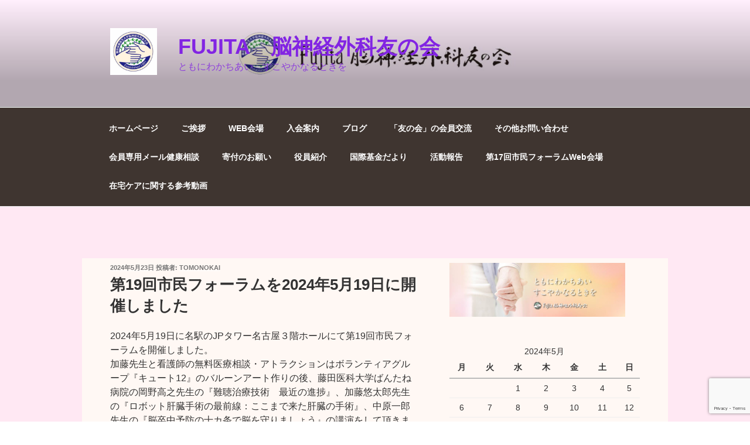

--- FILE ---
content_type: text/html; charset=utf-8
request_url: https://www.google.com/recaptcha/api2/anchor?ar=1&k=6LfoSE4rAAAAAA09OhAHEwXtr3d4uPNhlvmk1Sqh&co=aHR0cHM6Ly9mdWppdGEtdG9tb25va2FpLmNvbTo0NDM.&hl=en&v=PoyoqOPhxBO7pBk68S4YbpHZ&size=invisible&anchor-ms=20000&execute-ms=30000&cb=re7cev2pdn0v
body_size: 48665
content:
<!DOCTYPE HTML><html dir="ltr" lang="en"><head><meta http-equiv="Content-Type" content="text/html; charset=UTF-8">
<meta http-equiv="X-UA-Compatible" content="IE=edge">
<title>reCAPTCHA</title>
<style type="text/css">
/* cyrillic-ext */
@font-face {
  font-family: 'Roboto';
  font-style: normal;
  font-weight: 400;
  font-stretch: 100%;
  src: url(//fonts.gstatic.com/s/roboto/v48/KFO7CnqEu92Fr1ME7kSn66aGLdTylUAMa3GUBHMdazTgWw.woff2) format('woff2');
  unicode-range: U+0460-052F, U+1C80-1C8A, U+20B4, U+2DE0-2DFF, U+A640-A69F, U+FE2E-FE2F;
}
/* cyrillic */
@font-face {
  font-family: 'Roboto';
  font-style: normal;
  font-weight: 400;
  font-stretch: 100%;
  src: url(//fonts.gstatic.com/s/roboto/v48/KFO7CnqEu92Fr1ME7kSn66aGLdTylUAMa3iUBHMdazTgWw.woff2) format('woff2');
  unicode-range: U+0301, U+0400-045F, U+0490-0491, U+04B0-04B1, U+2116;
}
/* greek-ext */
@font-face {
  font-family: 'Roboto';
  font-style: normal;
  font-weight: 400;
  font-stretch: 100%;
  src: url(//fonts.gstatic.com/s/roboto/v48/KFO7CnqEu92Fr1ME7kSn66aGLdTylUAMa3CUBHMdazTgWw.woff2) format('woff2');
  unicode-range: U+1F00-1FFF;
}
/* greek */
@font-face {
  font-family: 'Roboto';
  font-style: normal;
  font-weight: 400;
  font-stretch: 100%;
  src: url(//fonts.gstatic.com/s/roboto/v48/KFO7CnqEu92Fr1ME7kSn66aGLdTylUAMa3-UBHMdazTgWw.woff2) format('woff2');
  unicode-range: U+0370-0377, U+037A-037F, U+0384-038A, U+038C, U+038E-03A1, U+03A3-03FF;
}
/* math */
@font-face {
  font-family: 'Roboto';
  font-style: normal;
  font-weight: 400;
  font-stretch: 100%;
  src: url(//fonts.gstatic.com/s/roboto/v48/KFO7CnqEu92Fr1ME7kSn66aGLdTylUAMawCUBHMdazTgWw.woff2) format('woff2');
  unicode-range: U+0302-0303, U+0305, U+0307-0308, U+0310, U+0312, U+0315, U+031A, U+0326-0327, U+032C, U+032F-0330, U+0332-0333, U+0338, U+033A, U+0346, U+034D, U+0391-03A1, U+03A3-03A9, U+03B1-03C9, U+03D1, U+03D5-03D6, U+03F0-03F1, U+03F4-03F5, U+2016-2017, U+2034-2038, U+203C, U+2040, U+2043, U+2047, U+2050, U+2057, U+205F, U+2070-2071, U+2074-208E, U+2090-209C, U+20D0-20DC, U+20E1, U+20E5-20EF, U+2100-2112, U+2114-2115, U+2117-2121, U+2123-214F, U+2190, U+2192, U+2194-21AE, U+21B0-21E5, U+21F1-21F2, U+21F4-2211, U+2213-2214, U+2216-22FF, U+2308-230B, U+2310, U+2319, U+231C-2321, U+2336-237A, U+237C, U+2395, U+239B-23B7, U+23D0, U+23DC-23E1, U+2474-2475, U+25AF, U+25B3, U+25B7, U+25BD, U+25C1, U+25CA, U+25CC, U+25FB, U+266D-266F, U+27C0-27FF, U+2900-2AFF, U+2B0E-2B11, U+2B30-2B4C, U+2BFE, U+3030, U+FF5B, U+FF5D, U+1D400-1D7FF, U+1EE00-1EEFF;
}
/* symbols */
@font-face {
  font-family: 'Roboto';
  font-style: normal;
  font-weight: 400;
  font-stretch: 100%;
  src: url(//fonts.gstatic.com/s/roboto/v48/KFO7CnqEu92Fr1ME7kSn66aGLdTylUAMaxKUBHMdazTgWw.woff2) format('woff2');
  unicode-range: U+0001-000C, U+000E-001F, U+007F-009F, U+20DD-20E0, U+20E2-20E4, U+2150-218F, U+2190, U+2192, U+2194-2199, U+21AF, U+21E6-21F0, U+21F3, U+2218-2219, U+2299, U+22C4-22C6, U+2300-243F, U+2440-244A, U+2460-24FF, U+25A0-27BF, U+2800-28FF, U+2921-2922, U+2981, U+29BF, U+29EB, U+2B00-2BFF, U+4DC0-4DFF, U+FFF9-FFFB, U+10140-1018E, U+10190-1019C, U+101A0, U+101D0-101FD, U+102E0-102FB, U+10E60-10E7E, U+1D2C0-1D2D3, U+1D2E0-1D37F, U+1F000-1F0FF, U+1F100-1F1AD, U+1F1E6-1F1FF, U+1F30D-1F30F, U+1F315, U+1F31C, U+1F31E, U+1F320-1F32C, U+1F336, U+1F378, U+1F37D, U+1F382, U+1F393-1F39F, U+1F3A7-1F3A8, U+1F3AC-1F3AF, U+1F3C2, U+1F3C4-1F3C6, U+1F3CA-1F3CE, U+1F3D4-1F3E0, U+1F3ED, U+1F3F1-1F3F3, U+1F3F5-1F3F7, U+1F408, U+1F415, U+1F41F, U+1F426, U+1F43F, U+1F441-1F442, U+1F444, U+1F446-1F449, U+1F44C-1F44E, U+1F453, U+1F46A, U+1F47D, U+1F4A3, U+1F4B0, U+1F4B3, U+1F4B9, U+1F4BB, U+1F4BF, U+1F4C8-1F4CB, U+1F4D6, U+1F4DA, U+1F4DF, U+1F4E3-1F4E6, U+1F4EA-1F4ED, U+1F4F7, U+1F4F9-1F4FB, U+1F4FD-1F4FE, U+1F503, U+1F507-1F50B, U+1F50D, U+1F512-1F513, U+1F53E-1F54A, U+1F54F-1F5FA, U+1F610, U+1F650-1F67F, U+1F687, U+1F68D, U+1F691, U+1F694, U+1F698, U+1F6AD, U+1F6B2, U+1F6B9-1F6BA, U+1F6BC, U+1F6C6-1F6CF, U+1F6D3-1F6D7, U+1F6E0-1F6EA, U+1F6F0-1F6F3, U+1F6F7-1F6FC, U+1F700-1F7FF, U+1F800-1F80B, U+1F810-1F847, U+1F850-1F859, U+1F860-1F887, U+1F890-1F8AD, U+1F8B0-1F8BB, U+1F8C0-1F8C1, U+1F900-1F90B, U+1F93B, U+1F946, U+1F984, U+1F996, U+1F9E9, U+1FA00-1FA6F, U+1FA70-1FA7C, U+1FA80-1FA89, U+1FA8F-1FAC6, U+1FACE-1FADC, U+1FADF-1FAE9, U+1FAF0-1FAF8, U+1FB00-1FBFF;
}
/* vietnamese */
@font-face {
  font-family: 'Roboto';
  font-style: normal;
  font-weight: 400;
  font-stretch: 100%;
  src: url(//fonts.gstatic.com/s/roboto/v48/KFO7CnqEu92Fr1ME7kSn66aGLdTylUAMa3OUBHMdazTgWw.woff2) format('woff2');
  unicode-range: U+0102-0103, U+0110-0111, U+0128-0129, U+0168-0169, U+01A0-01A1, U+01AF-01B0, U+0300-0301, U+0303-0304, U+0308-0309, U+0323, U+0329, U+1EA0-1EF9, U+20AB;
}
/* latin-ext */
@font-face {
  font-family: 'Roboto';
  font-style: normal;
  font-weight: 400;
  font-stretch: 100%;
  src: url(//fonts.gstatic.com/s/roboto/v48/KFO7CnqEu92Fr1ME7kSn66aGLdTylUAMa3KUBHMdazTgWw.woff2) format('woff2');
  unicode-range: U+0100-02BA, U+02BD-02C5, U+02C7-02CC, U+02CE-02D7, U+02DD-02FF, U+0304, U+0308, U+0329, U+1D00-1DBF, U+1E00-1E9F, U+1EF2-1EFF, U+2020, U+20A0-20AB, U+20AD-20C0, U+2113, U+2C60-2C7F, U+A720-A7FF;
}
/* latin */
@font-face {
  font-family: 'Roboto';
  font-style: normal;
  font-weight: 400;
  font-stretch: 100%;
  src: url(//fonts.gstatic.com/s/roboto/v48/KFO7CnqEu92Fr1ME7kSn66aGLdTylUAMa3yUBHMdazQ.woff2) format('woff2');
  unicode-range: U+0000-00FF, U+0131, U+0152-0153, U+02BB-02BC, U+02C6, U+02DA, U+02DC, U+0304, U+0308, U+0329, U+2000-206F, U+20AC, U+2122, U+2191, U+2193, U+2212, U+2215, U+FEFF, U+FFFD;
}
/* cyrillic-ext */
@font-face {
  font-family: 'Roboto';
  font-style: normal;
  font-weight: 500;
  font-stretch: 100%;
  src: url(//fonts.gstatic.com/s/roboto/v48/KFO7CnqEu92Fr1ME7kSn66aGLdTylUAMa3GUBHMdazTgWw.woff2) format('woff2');
  unicode-range: U+0460-052F, U+1C80-1C8A, U+20B4, U+2DE0-2DFF, U+A640-A69F, U+FE2E-FE2F;
}
/* cyrillic */
@font-face {
  font-family: 'Roboto';
  font-style: normal;
  font-weight: 500;
  font-stretch: 100%;
  src: url(//fonts.gstatic.com/s/roboto/v48/KFO7CnqEu92Fr1ME7kSn66aGLdTylUAMa3iUBHMdazTgWw.woff2) format('woff2');
  unicode-range: U+0301, U+0400-045F, U+0490-0491, U+04B0-04B1, U+2116;
}
/* greek-ext */
@font-face {
  font-family: 'Roboto';
  font-style: normal;
  font-weight: 500;
  font-stretch: 100%;
  src: url(//fonts.gstatic.com/s/roboto/v48/KFO7CnqEu92Fr1ME7kSn66aGLdTylUAMa3CUBHMdazTgWw.woff2) format('woff2');
  unicode-range: U+1F00-1FFF;
}
/* greek */
@font-face {
  font-family: 'Roboto';
  font-style: normal;
  font-weight: 500;
  font-stretch: 100%;
  src: url(//fonts.gstatic.com/s/roboto/v48/KFO7CnqEu92Fr1ME7kSn66aGLdTylUAMa3-UBHMdazTgWw.woff2) format('woff2');
  unicode-range: U+0370-0377, U+037A-037F, U+0384-038A, U+038C, U+038E-03A1, U+03A3-03FF;
}
/* math */
@font-face {
  font-family: 'Roboto';
  font-style: normal;
  font-weight: 500;
  font-stretch: 100%;
  src: url(//fonts.gstatic.com/s/roboto/v48/KFO7CnqEu92Fr1ME7kSn66aGLdTylUAMawCUBHMdazTgWw.woff2) format('woff2');
  unicode-range: U+0302-0303, U+0305, U+0307-0308, U+0310, U+0312, U+0315, U+031A, U+0326-0327, U+032C, U+032F-0330, U+0332-0333, U+0338, U+033A, U+0346, U+034D, U+0391-03A1, U+03A3-03A9, U+03B1-03C9, U+03D1, U+03D5-03D6, U+03F0-03F1, U+03F4-03F5, U+2016-2017, U+2034-2038, U+203C, U+2040, U+2043, U+2047, U+2050, U+2057, U+205F, U+2070-2071, U+2074-208E, U+2090-209C, U+20D0-20DC, U+20E1, U+20E5-20EF, U+2100-2112, U+2114-2115, U+2117-2121, U+2123-214F, U+2190, U+2192, U+2194-21AE, U+21B0-21E5, U+21F1-21F2, U+21F4-2211, U+2213-2214, U+2216-22FF, U+2308-230B, U+2310, U+2319, U+231C-2321, U+2336-237A, U+237C, U+2395, U+239B-23B7, U+23D0, U+23DC-23E1, U+2474-2475, U+25AF, U+25B3, U+25B7, U+25BD, U+25C1, U+25CA, U+25CC, U+25FB, U+266D-266F, U+27C0-27FF, U+2900-2AFF, U+2B0E-2B11, U+2B30-2B4C, U+2BFE, U+3030, U+FF5B, U+FF5D, U+1D400-1D7FF, U+1EE00-1EEFF;
}
/* symbols */
@font-face {
  font-family: 'Roboto';
  font-style: normal;
  font-weight: 500;
  font-stretch: 100%;
  src: url(//fonts.gstatic.com/s/roboto/v48/KFO7CnqEu92Fr1ME7kSn66aGLdTylUAMaxKUBHMdazTgWw.woff2) format('woff2');
  unicode-range: U+0001-000C, U+000E-001F, U+007F-009F, U+20DD-20E0, U+20E2-20E4, U+2150-218F, U+2190, U+2192, U+2194-2199, U+21AF, U+21E6-21F0, U+21F3, U+2218-2219, U+2299, U+22C4-22C6, U+2300-243F, U+2440-244A, U+2460-24FF, U+25A0-27BF, U+2800-28FF, U+2921-2922, U+2981, U+29BF, U+29EB, U+2B00-2BFF, U+4DC0-4DFF, U+FFF9-FFFB, U+10140-1018E, U+10190-1019C, U+101A0, U+101D0-101FD, U+102E0-102FB, U+10E60-10E7E, U+1D2C0-1D2D3, U+1D2E0-1D37F, U+1F000-1F0FF, U+1F100-1F1AD, U+1F1E6-1F1FF, U+1F30D-1F30F, U+1F315, U+1F31C, U+1F31E, U+1F320-1F32C, U+1F336, U+1F378, U+1F37D, U+1F382, U+1F393-1F39F, U+1F3A7-1F3A8, U+1F3AC-1F3AF, U+1F3C2, U+1F3C4-1F3C6, U+1F3CA-1F3CE, U+1F3D4-1F3E0, U+1F3ED, U+1F3F1-1F3F3, U+1F3F5-1F3F7, U+1F408, U+1F415, U+1F41F, U+1F426, U+1F43F, U+1F441-1F442, U+1F444, U+1F446-1F449, U+1F44C-1F44E, U+1F453, U+1F46A, U+1F47D, U+1F4A3, U+1F4B0, U+1F4B3, U+1F4B9, U+1F4BB, U+1F4BF, U+1F4C8-1F4CB, U+1F4D6, U+1F4DA, U+1F4DF, U+1F4E3-1F4E6, U+1F4EA-1F4ED, U+1F4F7, U+1F4F9-1F4FB, U+1F4FD-1F4FE, U+1F503, U+1F507-1F50B, U+1F50D, U+1F512-1F513, U+1F53E-1F54A, U+1F54F-1F5FA, U+1F610, U+1F650-1F67F, U+1F687, U+1F68D, U+1F691, U+1F694, U+1F698, U+1F6AD, U+1F6B2, U+1F6B9-1F6BA, U+1F6BC, U+1F6C6-1F6CF, U+1F6D3-1F6D7, U+1F6E0-1F6EA, U+1F6F0-1F6F3, U+1F6F7-1F6FC, U+1F700-1F7FF, U+1F800-1F80B, U+1F810-1F847, U+1F850-1F859, U+1F860-1F887, U+1F890-1F8AD, U+1F8B0-1F8BB, U+1F8C0-1F8C1, U+1F900-1F90B, U+1F93B, U+1F946, U+1F984, U+1F996, U+1F9E9, U+1FA00-1FA6F, U+1FA70-1FA7C, U+1FA80-1FA89, U+1FA8F-1FAC6, U+1FACE-1FADC, U+1FADF-1FAE9, U+1FAF0-1FAF8, U+1FB00-1FBFF;
}
/* vietnamese */
@font-face {
  font-family: 'Roboto';
  font-style: normal;
  font-weight: 500;
  font-stretch: 100%;
  src: url(//fonts.gstatic.com/s/roboto/v48/KFO7CnqEu92Fr1ME7kSn66aGLdTylUAMa3OUBHMdazTgWw.woff2) format('woff2');
  unicode-range: U+0102-0103, U+0110-0111, U+0128-0129, U+0168-0169, U+01A0-01A1, U+01AF-01B0, U+0300-0301, U+0303-0304, U+0308-0309, U+0323, U+0329, U+1EA0-1EF9, U+20AB;
}
/* latin-ext */
@font-face {
  font-family: 'Roboto';
  font-style: normal;
  font-weight: 500;
  font-stretch: 100%;
  src: url(//fonts.gstatic.com/s/roboto/v48/KFO7CnqEu92Fr1ME7kSn66aGLdTylUAMa3KUBHMdazTgWw.woff2) format('woff2');
  unicode-range: U+0100-02BA, U+02BD-02C5, U+02C7-02CC, U+02CE-02D7, U+02DD-02FF, U+0304, U+0308, U+0329, U+1D00-1DBF, U+1E00-1E9F, U+1EF2-1EFF, U+2020, U+20A0-20AB, U+20AD-20C0, U+2113, U+2C60-2C7F, U+A720-A7FF;
}
/* latin */
@font-face {
  font-family: 'Roboto';
  font-style: normal;
  font-weight: 500;
  font-stretch: 100%;
  src: url(//fonts.gstatic.com/s/roboto/v48/KFO7CnqEu92Fr1ME7kSn66aGLdTylUAMa3yUBHMdazQ.woff2) format('woff2');
  unicode-range: U+0000-00FF, U+0131, U+0152-0153, U+02BB-02BC, U+02C6, U+02DA, U+02DC, U+0304, U+0308, U+0329, U+2000-206F, U+20AC, U+2122, U+2191, U+2193, U+2212, U+2215, U+FEFF, U+FFFD;
}
/* cyrillic-ext */
@font-face {
  font-family: 'Roboto';
  font-style: normal;
  font-weight: 900;
  font-stretch: 100%;
  src: url(//fonts.gstatic.com/s/roboto/v48/KFO7CnqEu92Fr1ME7kSn66aGLdTylUAMa3GUBHMdazTgWw.woff2) format('woff2');
  unicode-range: U+0460-052F, U+1C80-1C8A, U+20B4, U+2DE0-2DFF, U+A640-A69F, U+FE2E-FE2F;
}
/* cyrillic */
@font-face {
  font-family: 'Roboto';
  font-style: normal;
  font-weight: 900;
  font-stretch: 100%;
  src: url(//fonts.gstatic.com/s/roboto/v48/KFO7CnqEu92Fr1ME7kSn66aGLdTylUAMa3iUBHMdazTgWw.woff2) format('woff2');
  unicode-range: U+0301, U+0400-045F, U+0490-0491, U+04B0-04B1, U+2116;
}
/* greek-ext */
@font-face {
  font-family: 'Roboto';
  font-style: normal;
  font-weight: 900;
  font-stretch: 100%;
  src: url(//fonts.gstatic.com/s/roboto/v48/KFO7CnqEu92Fr1ME7kSn66aGLdTylUAMa3CUBHMdazTgWw.woff2) format('woff2');
  unicode-range: U+1F00-1FFF;
}
/* greek */
@font-face {
  font-family: 'Roboto';
  font-style: normal;
  font-weight: 900;
  font-stretch: 100%;
  src: url(//fonts.gstatic.com/s/roboto/v48/KFO7CnqEu92Fr1ME7kSn66aGLdTylUAMa3-UBHMdazTgWw.woff2) format('woff2');
  unicode-range: U+0370-0377, U+037A-037F, U+0384-038A, U+038C, U+038E-03A1, U+03A3-03FF;
}
/* math */
@font-face {
  font-family: 'Roboto';
  font-style: normal;
  font-weight: 900;
  font-stretch: 100%;
  src: url(//fonts.gstatic.com/s/roboto/v48/KFO7CnqEu92Fr1ME7kSn66aGLdTylUAMawCUBHMdazTgWw.woff2) format('woff2');
  unicode-range: U+0302-0303, U+0305, U+0307-0308, U+0310, U+0312, U+0315, U+031A, U+0326-0327, U+032C, U+032F-0330, U+0332-0333, U+0338, U+033A, U+0346, U+034D, U+0391-03A1, U+03A3-03A9, U+03B1-03C9, U+03D1, U+03D5-03D6, U+03F0-03F1, U+03F4-03F5, U+2016-2017, U+2034-2038, U+203C, U+2040, U+2043, U+2047, U+2050, U+2057, U+205F, U+2070-2071, U+2074-208E, U+2090-209C, U+20D0-20DC, U+20E1, U+20E5-20EF, U+2100-2112, U+2114-2115, U+2117-2121, U+2123-214F, U+2190, U+2192, U+2194-21AE, U+21B0-21E5, U+21F1-21F2, U+21F4-2211, U+2213-2214, U+2216-22FF, U+2308-230B, U+2310, U+2319, U+231C-2321, U+2336-237A, U+237C, U+2395, U+239B-23B7, U+23D0, U+23DC-23E1, U+2474-2475, U+25AF, U+25B3, U+25B7, U+25BD, U+25C1, U+25CA, U+25CC, U+25FB, U+266D-266F, U+27C0-27FF, U+2900-2AFF, U+2B0E-2B11, U+2B30-2B4C, U+2BFE, U+3030, U+FF5B, U+FF5D, U+1D400-1D7FF, U+1EE00-1EEFF;
}
/* symbols */
@font-face {
  font-family: 'Roboto';
  font-style: normal;
  font-weight: 900;
  font-stretch: 100%;
  src: url(//fonts.gstatic.com/s/roboto/v48/KFO7CnqEu92Fr1ME7kSn66aGLdTylUAMaxKUBHMdazTgWw.woff2) format('woff2');
  unicode-range: U+0001-000C, U+000E-001F, U+007F-009F, U+20DD-20E0, U+20E2-20E4, U+2150-218F, U+2190, U+2192, U+2194-2199, U+21AF, U+21E6-21F0, U+21F3, U+2218-2219, U+2299, U+22C4-22C6, U+2300-243F, U+2440-244A, U+2460-24FF, U+25A0-27BF, U+2800-28FF, U+2921-2922, U+2981, U+29BF, U+29EB, U+2B00-2BFF, U+4DC0-4DFF, U+FFF9-FFFB, U+10140-1018E, U+10190-1019C, U+101A0, U+101D0-101FD, U+102E0-102FB, U+10E60-10E7E, U+1D2C0-1D2D3, U+1D2E0-1D37F, U+1F000-1F0FF, U+1F100-1F1AD, U+1F1E6-1F1FF, U+1F30D-1F30F, U+1F315, U+1F31C, U+1F31E, U+1F320-1F32C, U+1F336, U+1F378, U+1F37D, U+1F382, U+1F393-1F39F, U+1F3A7-1F3A8, U+1F3AC-1F3AF, U+1F3C2, U+1F3C4-1F3C6, U+1F3CA-1F3CE, U+1F3D4-1F3E0, U+1F3ED, U+1F3F1-1F3F3, U+1F3F5-1F3F7, U+1F408, U+1F415, U+1F41F, U+1F426, U+1F43F, U+1F441-1F442, U+1F444, U+1F446-1F449, U+1F44C-1F44E, U+1F453, U+1F46A, U+1F47D, U+1F4A3, U+1F4B0, U+1F4B3, U+1F4B9, U+1F4BB, U+1F4BF, U+1F4C8-1F4CB, U+1F4D6, U+1F4DA, U+1F4DF, U+1F4E3-1F4E6, U+1F4EA-1F4ED, U+1F4F7, U+1F4F9-1F4FB, U+1F4FD-1F4FE, U+1F503, U+1F507-1F50B, U+1F50D, U+1F512-1F513, U+1F53E-1F54A, U+1F54F-1F5FA, U+1F610, U+1F650-1F67F, U+1F687, U+1F68D, U+1F691, U+1F694, U+1F698, U+1F6AD, U+1F6B2, U+1F6B9-1F6BA, U+1F6BC, U+1F6C6-1F6CF, U+1F6D3-1F6D7, U+1F6E0-1F6EA, U+1F6F0-1F6F3, U+1F6F7-1F6FC, U+1F700-1F7FF, U+1F800-1F80B, U+1F810-1F847, U+1F850-1F859, U+1F860-1F887, U+1F890-1F8AD, U+1F8B0-1F8BB, U+1F8C0-1F8C1, U+1F900-1F90B, U+1F93B, U+1F946, U+1F984, U+1F996, U+1F9E9, U+1FA00-1FA6F, U+1FA70-1FA7C, U+1FA80-1FA89, U+1FA8F-1FAC6, U+1FACE-1FADC, U+1FADF-1FAE9, U+1FAF0-1FAF8, U+1FB00-1FBFF;
}
/* vietnamese */
@font-face {
  font-family: 'Roboto';
  font-style: normal;
  font-weight: 900;
  font-stretch: 100%;
  src: url(//fonts.gstatic.com/s/roboto/v48/KFO7CnqEu92Fr1ME7kSn66aGLdTylUAMa3OUBHMdazTgWw.woff2) format('woff2');
  unicode-range: U+0102-0103, U+0110-0111, U+0128-0129, U+0168-0169, U+01A0-01A1, U+01AF-01B0, U+0300-0301, U+0303-0304, U+0308-0309, U+0323, U+0329, U+1EA0-1EF9, U+20AB;
}
/* latin-ext */
@font-face {
  font-family: 'Roboto';
  font-style: normal;
  font-weight: 900;
  font-stretch: 100%;
  src: url(//fonts.gstatic.com/s/roboto/v48/KFO7CnqEu92Fr1ME7kSn66aGLdTylUAMa3KUBHMdazTgWw.woff2) format('woff2');
  unicode-range: U+0100-02BA, U+02BD-02C5, U+02C7-02CC, U+02CE-02D7, U+02DD-02FF, U+0304, U+0308, U+0329, U+1D00-1DBF, U+1E00-1E9F, U+1EF2-1EFF, U+2020, U+20A0-20AB, U+20AD-20C0, U+2113, U+2C60-2C7F, U+A720-A7FF;
}
/* latin */
@font-face {
  font-family: 'Roboto';
  font-style: normal;
  font-weight: 900;
  font-stretch: 100%;
  src: url(//fonts.gstatic.com/s/roboto/v48/KFO7CnqEu92Fr1ME7kSn66aGLdTylUAMa3yUBHMdazQ.woff2) format('woff2');
  unicode-range: U+0000-00FF, U+0131, U+0152-0153, U+02BB-02BC, U+02C6, U+02DA, U+02DC, U+0304, U+0308, U+0329, U+2000-206F, U+20AC, U+2122, U+2191, U+2193, U+2212, U+2215, U+FEFF, U+FFFD;
}

</style>
<link rel="stylesheet" type="text/css" href="https://www.gstatic.com/recaptcha/releases/PoyoqOPhxBO7pBk68S4YbpHZ/styles__ltr.css">
<script nonce="04gXxSdSv3dZdMVRt1aKwg" type="text/javascript">window['__recaptcha_api'] = 'https://www.google.com/recaptcha/api2/';</script>
<script type="text/javascript" src="https://www.gstatic.com/recaptcha/releases/PoyoqOPhxBO7pBk68S4YbpHZ/recaptcha__en.js" nonce="04gXxSdSv3dZdMVRt1aKwg">
      
    </script></head>
<body><div id="rc-anchor-alert" class="rc-anchor-alert"></div>
<input type="hidden" id="recaptcha-token" value="[base64]">
<script type="text/javascript" nonce="04gXxSdSv3dZdMVRt1aKwg">
      recaptcha.anchor.Main.init("[\x22ainput\x22,[\x22bgdata\x22,\x22\x22,\[base64]/[base64]/[base64]/ZyhXLGgpOnEoW04sMjEsbF0sVywwKSxoKSxmYWxzZSxmYWxzZSl9Y2F0Y2goayl7RygzNTgsVyk/[base64]/[base64]/[base64]/[base64]/[base64]/[base64]/[base64]/bmV3IEJbT10oRFswXSk6dz09Mj9uZXcgQltPXShEWzBdLERbMV0pOnc9PTM/bmV3IEJbT10oRFswXSxEWzFdLERbMl0pOnc9PTQ/[base64]/[base64]/[base64]/[base64]/[base64]\\u003d\x22,\[base64]\\u003d\\u003d\x22,\[base64]/Dh2bDkGzDhBrCl3cOGWF/[base64]/KcKLBsKtwoE9wpYBUcKlw5kAwqfCokQibH0EwrHCkWLDp8KkBnbCusKgwoY3wonCpwrDuQAxw7cjGsKbwrIhwo02FVXCjsKhw5UpwqbDvAfCrmp8I0/DtsOoJC4ywokZwr9qYTDDgA3DqsKzw4o8w7nDi0Ijw6UMwqhdNkTCq8KawpA8wocIwoRcw6tRw5xawrUEYiQBwp/CqQ/DncKdwpbDrHM+E8KQw67Dm8KkAkQIHQPCosKDag/DlcOrYsO/wqzCuRFeL8KlwrYUOsO4w5d4ZcKTB8KlXXN9wpLDpcOmwqXCtGkxwqpkwoXCjTXDjMKAe1VMw6VPw611AS/[base64]/w7PDklvCjcKMw6sUecKlB2nCoDQjwr3DpMOLWEp7VsKiP8OAaDfDn8KjLQY0w7o7PsKtQcKJA359KcOXw6DDpGJbw6UNwp/CilTCkTPDkzsgXVzCncOJwpfDsMKdQ37CnsOSTxALBlQdw7nCs8KyTcKlPRnCscOpOBl0Yxssw7k7WsKiwrjCu8O5wqtpb8OOJmUvwrXCnR1hX8KdwpfCrUQNXjZHw5vDv8O8csOxwrDCtldNLcKucmTDs3rCkWg/w4N1PMO3WsOTw4nCmRvDjkwTK8KrwphRWMOJw5DDpMK+wotPEEgQwqDCoMOSUB4mSwnCjiIaW8OwR8K0EXVrw4jDli/[base64]/[base64]/[base64]/CskNjacOGF8O8f1TDj8KTDnvCtMOnejfChMKPGTrDjsKsKljCiU3CgVnCvivDsCrDtRF0w6fCkMOLV8KXw4IRwrJiwqDCmsKHNHt3LXB7woXClsOdw6UewoLDpGrCpBx2MkzCqcOARSTDpMOODUrDqMOGWXfDhGnDhMOqF37CkQ/DgMOgwoEvc8KLH0lWwqRvwrvCo8KZw7REPQEOw4fDqMKrGcOrwrnCisO+wrpfwpotHyJELB/DiMKET0bDjsKAwrjCgjjDvDbCtsK0fsOcw7FIw7bCr3Z2YiQiw67DsA/DuMKhwqDCijU1w60Qw45EbMKzwo/[base64]/b8K7w7lNbcK0ZmbDg2zCiMKjwoPCucKdwrppAMKhS8KDwqDDksKFw79Ow6DDojDChcO/wrwgYi5KGjpVwojCp8KteMOAVsKBOzDDhwzCrMKXwqIpwq0eEsOiVkh5w5nCoMKDelp8WCLCjcKeNnjDnmlWbsOyQMKTWgItwp3DicOkwovDpXMgesO4wovCosK0w6EAw7RGw6MgwrfDocKTUcK9McOHw4c6wrgTKMK3EUggwojCtCY7w5vCqio/w6/[base64]/DgMOjwpRjdUvCu8KybFs9C8O9w4YTw6PDgMKLw7/Dq1PClsKewpnClcK6wrkMTsKoMFHDscKrc8KKRMO+w5jCrgxRwo94w4APCcOAVAnDl8K6wr/[base64]/[base64]/w6HCg2hcwq7DgsOOYcKgwpnCgCbDgVcnwprDrDFybxoBH1PDpDh9FcOwWR3DmsOcwq9Nbg1Hwqghwo4qEm3ChsKMflFEH0IfwqvCk8KpGCnClnjDnEsDTMOueMKNwoM9wo7Cm8O1w6HCtcOjw504AcK8wppdFMKkw5TDrWDCl8OPwqHCsjpTwqnCrU/CrwzCqcOCZinDgENsw43CnCcSw4XDjsKvw6vDvhXCgMOWw4V8wp7DnUzDp8K2cAgzwofClTDDvMKof8OTdMOqNSHCpl92VsK5esOxDRvCssOfw6pNBX3Cr2EpR8KRw7DDhMKFBMOLOMOmb8KGw6vCoknDiBPDosKoV8KmwpVjwqvDnhFELU/[base64]/CklfDssOPw4bCqMKAw4dLODnDvsKOw5/Dl8OtfQh+IU/DlsOlw7Y8ccOmUcODw7JtU8Kww59owqLClsKkw6LDjcKxw4rCoV/CkHjCoV3Dg8O9SMK2bsOpb8OewpbDnsOPKFDCgHhBw6cKwpMVw7TCssKFwokuwqLConUyYGN9wpEow5bDslnDpVpHwp/[base64]/CjhoSw5Z0E8KxbMK/EsKwQ8OPAm/CnMOfwpQKcQvCqSA/[base64]/CvWjCjAYgQsK0wqXDvQlxw43CmBtkw4txw44zw4UtN3/DihvCg1/DnMOJeMOETMKSwpzCncKBwqxpwpDDv8KJP8Ovw6pnw4pqUT0/Ijoaw4LCocKgElzDpMKdV8KoVcKcLlnCgsOEwrrDh2BjdQ7DgsK+TsOUwpBif2vDiR5gwpvDiQ/CrX7Ch8KJZMOmd3HDvRbCkgjDi8Opw7LCisOGwqjDpwEJw5HDjMKXG8KZw4RbXcOmQcKfw6VCXcK1wrQ5ScKgw5HDjhUaBkXCp8OsVmhbw6VMwoHCnsKFBcOKwp1/w6zDjMOuN19aEsKJDsK7wo7DrALDvMKMw6XCssOoZsO5woPDnMOrKSnCocOkDMOywpEOMzRaRcOvw7YlBcOwwpTCqSjDgsK+RhbDtkLDp8K0LcKTw77Dv8KGwpJDw4Arw7V3w5dUw4XCmEwMw4vCmcO+SUgMw545wpM/w5YBw40cHMKnwrnCogd7IMKJZMO3w6fDl8ORGzDCp03CqcOAAcKdUkfCpcOHwrrDtcOGX1rDkkMywpgHw4zCvnUMwpQ+ZzfDl8KdIMO/[base64]/DlsKuw5HDlcOKbCpbP8KOeXvClAEbw4PCmMKRCcONw43DsyvCmxLDvU/DsxzCqcOSw4PDucKHwpl1w73DuhDClMKrAC1fw78dwpPDgMK3wrvCh8O/w5Y7woHDgcO8LwjCsTvCpU1TOcOIccOkMUl+ESjDm1w3w6ERwoHDtlRRwoQbw45MKDjDnMKIwo/DucOgTMOSEcO7VnHCv1bCv3PDscOSLCXDhcOFNAsEw4bCjWrChcO2wpvDuB/DkTp8wpN2csOoVmk+wp8wFR7Cp8K6w4lvw7w7fDPDmVl6wp4AwofDpGfDkMOzw4NZKzLCtD7CgcKiU8Kqw5R1wroDYsKpwqbCjA/CukHDisO0e8KdF1bDskQYGsOuJwgvw6fCtMK7eEfDrsOUw7NTRWjDgcOpw7nDo8OUw65TO3TCglHCjsKdPz5GGsOcBcKyw6fCqcKrOmwtwpwlw5fCh8ONUMKRXcKlw7AjWBnDg1MVb8O2w6pVw6TCrsOyTMKnwq7DgSNBb1nDjMKcw53CkhDDmMOZT8OGL8OVaW/DrsOjwqLDr8OSwrrDjMKHM0jDgTV5w5wAesK6JMOOSgPCjAQ1fDhOwpzDjFIbVBt5SMKuAcKnwoM5wppMRcKsJW/Dp0TDscKFfk3DgSBaF8Kew4TCnHfDosKnw79jXEDCrcOswpzDlV0pw6DCqADDo8O6w47ClDjDhRDDusKow4t/K8OTG8K7w4ZOWEzCsVExLsOQwpwowqvDp1/Dk2TDvcOQw4DDjWDCuMO4w6DDi8KhFyR7CMKCwo/CssOkVT3DoXbCosKMQnvCrcK3ecOuwr7CvibDg8Kpw57Ch11tw7QOw7vClcOtwpbCq291ZTTDjEHDmMKNPsOOEDhZIFE4L8KCwol7w6bCvFUTwpFlwoVNNmp9w5EGICjClE/DsBhYwpdbw4jCp8K/SMKAMxsGwpLDr8OXOiBMwrc8w493eSLDu8Oww7MvasO0wqnDjwpeGMOjwpjDpldPwoBkDsOlXkPDkVfClcOzwoVbw4/Cp8O5wq3ClcKULy3DhsKywp4vGsO/w73DmHpxwr0VDBA+wqFVw7bDg8OQeS8/wpZtw7bDnsOFQcKAw4lPwpcsG8KlwpIjwpvDihRdJTpswp0hw7vCosKTwqjCrmFaw7Zuw5jDkBbDuMOhw4VDacKLKmXCrTADL1TCv8OSfcKnw5NRBUrCoys8bcOow7LCiMKuw7PCmcK5wqLCocOZNA/CpMKoLsKPwqTCi0JxHMOnw57CgcKHwq/CoU/DlsK0TyN2P8KbE8KgTQRiUsOJCCfCtcKBIgsHw6UvcWlOw5zCt8OEwpvCscOxTTMcwpkxwrVgw5LDhTdywrwqw6jDucOdYsKHwo/[base64]/[base64]/wrzCg2jCk8Odw5E1ZMO4YxnDncOmSgMUwqBFQU/ClsKUw7bDocOjwqgDKcKfPiszw54ywqh2w7rDqWJBEcKiw4nDtsOPw6TCm8ORwqHCtB01w7nDk8KCwql0GsOmwoNvw6HCsWLCgcOiw5HCsSI7wqxLwpnCoVPCk8K+wpBMQMOQwoXCvMObTQnCrzVhw6/Dp2dBT8Kdwp9DehrDgcKXZD3CvMKnbsOOScKSHMKwBU3CoMO/[base64]/[base64]/w6TDi8KdwoLDqsO+woTDqcKqwpbCkBbDj2bCmMKTwp5bUsObwrAQGlLDuzMFPzPDusOwUsKUTMOGw73DiDV9eMKyNDLDlsKqVMOXwq91wphFwqp7DcKUwodfKcOIdzQZwpkKwqbDpRXDnBw2EXLDjGPDsTAQwrUvwq/CoUA4w4vDhMKowo8rKE7DgGbCsMOME2rDh8Kvwo8SNMKewpvDgSE2w6wTwrrCr8Oyw54cw6oVI1LCjxcgw5d4wqfDlMODJmzCh3RECGzCjcOWwrMLw5HCpwDDnMOJw7PCisKEPX8iwq9Yw7QjH8OnQ8KJw4DCvcO6worCscOUw4Ujfl/DqGpKLncew6d5BsKAw7pKwp1xwqXDv8KMQsObHy7CtkLDhl7CiMOoYno8w7vChsOobWnDkFgmwrTCmsK4w5DDrVJUwpYjGyrCj8K3wp5Bwo9Bwp4nwobChCzCpMO/[base64]/Ck8OzwrrDlcOkTTTDuhjDuRNjKjd/HXbCuMOKdsKRfMKYLsOSGsOHXMOYGMObw6vDmiAPRsKuY2RCw5bCph3CksObwprCkBzDozoJw4IhwozCmFsqwq3CosKlwpXDiHzDuVbDtDvCvm0Hw7bCllI1aMK1fyrDgMKuJMKrw6vClxY4VcK+Gm7CvHjCmzs/w6lEw73CqinDunvDqEjCqhZ4asOIB8KBP8OOcFDDrMOxwpxtw5bCisOdwrvDuMOawpXCn8OnwpjCoMOtwpdIdA1QTCPCiMKoOF1ywp0Sw6gCwp3CvyHDu8O4eWfDsi7DmAzDjV5rSnbDjhRpKzcgwpZ4w6MWV3DDuMK1wqzCrcOuSztaw7ZwAsKpw6I/wpF0ecKAw7bDmQoEw5kQwp3DniVFw6hdwovDqQjDvU3CnsOTw4bCrsOIP8OJworCjmp/[base64]/CqChvITo8Ql3CvTbDuTnDk2N1W8Olw7Fyw7vDtGLCkcKwwpXDjMOpe1bChcOewrU2wqLDksK4wo8OKMKeQsKrw73Ct8OwwpQ+w7cHIMOvwoPDnsOdBcKdw5wzE8KewrBzXiPDmTPDrsKUdcO3asOzwo/DlBpYecO8SMOrwpVMw4ZJw4l3w5l+AMOeZmDCtgdnw444H3xaJGXCicKBwqIxeMOjwrrDpMOXw7lEWCN7EcONw6kCw7UAJA4MUhrDhsKrGnrCtMOSw5ocE2jDjsKqwqbCg2PDjCXDsMKFRTfDkQMPP0fDosO9wo/[base64]/[base64]/w7gRwqLCs8Oow4XCiyJPw4gMKMKHZcO+C8KCWcK/V2/[base64]/[base64]/Cv8Opw5TDsjsIwrNrw4TDl8KXwoLDmVrDjcKAw7VBDykcHGjDkXFUIBDDtxnCqgFLaMKFwpHDl0TCtHJiFsKnw5h8LsKCLQTCsMObw79yK8K/Eg/Cq8OzwobDgsOQwq7CigLCmw8LSQ4Zw7PDtMOlS8OMRmZmAMOdw4BFw5rCtsOxwq7DocKawobDrsK1IlfDhXo+wrdGw7TDqsKIJD3CiiIIwoR1w4DClcOow7fCmxkbwq/CjxkNwp5qBXTDisKvw7/[base64]/DucKCwqcfwoAHw648AsOuw6vCisOaMcKuUlBVwovCicOYw73DmRrDrS7Dm8OdT8OzEFFVw4/Ci8KxwoMoCFlTwq/CtkPCmcKhTsK6wpZKYTzDtCbCq0BVwoJqKBx6w7h5w77DocKXM1rCs3zCjcO9YxXCqHvDpMOGwpFVw5LDqMOiMT/DmBRqGBzDh8Ofw6PDv8O4wpVxbMOEXMOOwopiMGsCIMOrw4ESw5x9TjcEBmkffcOkw7sgUTdRWkrCrsOJMsOCwrTCiVvCpMKaGyHCnSPDk3RRUMKywrwvwqvDvMKBwqxQwr1IwrFhSG47d002Hm/DrMKQRMKZfD0YHsKnwqUBUsKuwpw5c8OTJC5Cw5ZAKcOEw5HChMO+Qg5KwqJkw6/Co0/CqMKsw4RzFSXCk8Kcw63CsXNXJcKOwp3Dk03DjMKlw7Isw44XGAbCpMO/w7TDhX/[base64]/cgjDqQBuwolFwp4dA8K/wqnCiAs4f8KXw5cfwrbDvAfCscOnSsKLI8O5XkrDgRjDucO2w73CkwglQcOrw4LDjcOaLXXDqMOLwrAYwojDtMOPPsO1w7zCt8KDwrrCisONw7PCqcOrd8OIw7zDuUs7JBTCgcOkw4zDksOcVjM7CMKNQG57wokGwr3DnsO7wq3CjXHDuG4Jw6MoJsKcOMK3WMK/wrFnw7HCoDsYw59uw5jCiMKJwr0Qw7ZvwovDmMO8dGkFw6ldOsKbGcO5dsOfHw/[base64]/DqT01TsK6HMKkXUUOwozCicOTBsKQTcKKekY8w6zClS8xFjk+wrDCvzDDgMKuw4LDtVzCtsOADTnCosKEPMKOwq/CunRlQsOnC8O1ZMKjOsOEw6XCgn/Cp8KVcFkhwr4pI8OgDzc/[base64]/[base64]/DpMOzeEIhwrcJwpMtwphUwqvDvXJJw73DmQbCvMOgIhnCjxwSw6fCjgsJAXbCmjsWXsOCS2LCvnx2w7bCq8O3w4UFMBzDjG47PsO9JsOLwpLChVfChEHCiMODBcKYwpPCgMODwqAiHVrDnMO5T8Kzw5wCMcOhw7FhwoTCmcOEKcONwoIiw5kAS8O8XE/Cq8O9wq9Mw43CncKyw7vDt8O5Fk/DrsK5OxnCmXbCqUXCtMKnwqgcYMOxC35JM1RuZnxqw5vCgi8Dw5/DjE/[base64]/AcK1BSJVwqYgw5NXRjbDjMODwodyw5rDhxxWTMOBOk1DWMK7w53DpMO/fsKWD8OBHMKow5U7TkVcwr0WEX/CkETCn8KRw79gwpY4wpp5KXbCgMO+bzYDw4nDnMKcwoR1wo7DkMOiwopfcwd7w4BDw5nDtMKYaMOOw7J3Y8OswrlQDcOYwphvPDnDh3XChzzDhcKiWcOxwqPDiipmw5o3w74wwoxgw7xDw4BDw6EIwqjDtSPCjSTCvy/CjkVBwoZVQMKWwr50Mh5hQTQOw6czwrA4wrPCkxdLSsOjL8Ksf8OCwr/[base64]/Co34Cw7XDih/CqibChMKWHMKTw61OK8O1w79XbMKcw7lJcSMVw5ZTw7DCqsKiw4fDq8OCSxMpcMOCwqPCpnzCnsOYQcOlwrfDisOkw6/CgzXDucO8wrZaIcObJF4Ve8OGIUHDsnEdUsOgH8Ktw61VN8OXw5rCr0YrfWkFw552wo/DucOGw4zCq8OnVl5ATMOVwqMjwqvCpARWbMKvw4fCkMKiFWx/MMOBwpwFwojCkMKLcR7ChVvDhMKUw7B6w77Dr8KkRMOTHT7DsMOKPHHCi8O9wpPCvcKDwqpow7DCsMKnSMKDZMKAU3rDr8KUWsKFwpY6Vllbw7LDtMKCJERgR8KGwr0KwpvCscKHIcO+w7Jpw5QqSnBhw5N9w79kDhJOw40iwozCvcKjwoLCjsO4AWLDqn/[base64]/KsORwqvDicO6eFDDq1HDq8KMD8K5wqESw7DDjcO7w6XCpcK8VkrDjMOdKXPDscKpw5jCr8K6TWvCs8K0esKawrQowr/CvsKwVEfCmlBQX8KzwoLCigPCv2B5a1HDrsOXXnTCsGPDlMOmCyhgJ2LDuUDClMKQeknDllfDrsO7e8Oaw54nwqjDhMOLwqxHw5HDt0ttwq7CpVbChCbDuMOaw60vXgjCi8Kww7XCgUjDrMKELcO/woQWPsOoHXDDuMKowojDq1/DkRg5wpRHAyoeLHB6wrUgw5jDrmtIOsOkw492X8Ohw43CmMKpw6fDuBJuw7saw48SwqxnYBzChDM6H8OxwqLCmS/[base64]/CkhPDpBLCgsK+EmTCmirCj8KPJDkUUToEcMKsw4dTwp5CICPDvHZvw63ClAYWwq/Cnh3CssOSdSxAwp4yUGgjw55AdcKQfMK/w4NwEMOkOyTCrFx8bxfDp8OUUsKqCRBKEw3DsMOLa2fCs3zCr17DuH98wrfDosOpJ8OLw5HDhcONw67DkEw4w7jCuTHDmx/CgAEgw5Utw6rDucO5wpjDncO+SMO6w5DDnMOhwpvDgVJnaAzCrcKwRcOLw4VSfH1rw5kWDHLDjMOtw5rDvcOcFXTCnjrDnE3DnMOIwoYCCgXCmMOMw5R3w7zDjVo6f8O+w7QQB0DDiUZDw6zCmMKBFsORe8KHw71CS8Omw5XCtMOYw7B4fMKJw6/DrhpqbMK+wqPCsn7CncKPb1FlVcO6LsKUw7t0PMKJwqgxdSI7w7kDwos5w6fCqQHDtsK/GHM8wq03w60Ewoo5w4pVEMKGYMKMbsOdwqAOw5URwrfDl3xswp0ow4TCmCvDnyMZRUhowoFqbcKSw6XCpMOMwqjDjMKCw7QBwqJkw6hww68nwpHClWDCscOJCsKeXypEKsKkw5V5ScOkcQJQZsKRZAHCsU8Bw7psE8O+DFjDojLCksK/QsO4w7nDiiXDkWvDs15xKMOWwpXCs0sAG3/CsMO2a8KHw6kxwrZPwqTCjMKmKFYhE09EP8KkYsO8H8O5acKicCl9IiNow4MnYsKeM8KJfcKjwozDp8OJw5cSwonChggyw6Y+w7HCqcKkR8OUCxoQw5vCiAolVGduSyAaw6FuRMOpw7PDmRnCiwzCmBx7FcO4eMOSw7vDlMOqQU/DkMOJbFnDn8KMR8OVFXhvPsORwpXCs8OpwpjCp3LDk8OVHcKDw7zDvcOqesKKAcO1w7JQGEUgw6LCok7CjcO1S2nDuXTCvT0Dw4jDiG5XBsKcw4/CpnfCnU19w79Lw7fCghXCuAPDkkfDrMKMLcO8w49Sa8OxOU7DmsKNw67Dmk0lE8OjwoXDo0/CsHJhOMKCMy7DiMKXNiLCoTTCgsKQHcOkwqZdGj7DsRjCuC19w6bDuXfDssOcwoIgEWFxYQ5oBRwRHMOKw407XXPDisKPw7vDqcOSw4rDvD3DucKNw43Dg8OawqIySC3CpV8kw4zDncO8V8O6w7bDgg7CgEExw4IUwoRIb8O/woXCv8KmUjlFeCPDjxRewqrDosKKw5NWTUnDrmAiw7hzZcOtwrjCqmESw49qRMOqwrgzwoZudTxIw4w9MgINIy/Ck8O3w7A4w4zCnHA8A8OgRcOFwqMPIkXChiQgw4UrI8OFwpt7PkvDqsOxwpEiTVtxwpvCgk49TWxdw6N+e8KPbsO/FFZaQMOeByPDv33CuhoPEhN5bMOMw6XDt0ppw6F4MkkrwqUnY1vDvDbClcOWQnNxRMOqDcOrwq0yw7HCucKEPkBKw4XDk0JYw54bNsO7KwplLCAcc8KWw5XDlcOJwozCqsOkw6prw4cBcDHCp8K/UXrDjG1nwo44eMKHwr3DjMKNw4zDnsKvw4YKwrsQw5TDjcKWLMKEwrbCqlJCaGbChcKEw6RZw44ewrI8wrfCvCdMHQJfLRtvfcOGCcOaf8O9woLCl8KrMMOfw7Bowr15w78caRzDsDwAUhnCqD/Cr8Krw5LChm8NcsO1w7vCs8K8YMO2w7fChnlnw5jCpzYew45BGsK4T2rCnn1EYMK8JcKxKsK/w6wvwqkgXMOGw7vCmMO+SVbDhsK8w4XCiMKdwqJBwoAnT0o4wqTDoEQINsKge8KSXcOxwrg4XCHCjH56BjtTwo3Co8KLw59PZsKQNyxuGCU2ScOXcA4tJMOcDMOxMlc9QcKpw7LCkcO0worCu8KYawrDjMKWwpjDnR5Zw7ZFwqzCkAPDhlTDt8O0wo/[base64]/[base64]/Ct1Rlw43ChMKbPCXCo1E2LE7Cu8KOYMO7wrJYw5fDucOzO3cKI8OaIFhtTcO5dHzDuzpUw4/CtG8ywp7ClQ3Cuj8BwrFfworDu8OmwqHCvyEHTcOoccKURyN2GBHCnwvChsKPwp3Duj9Fw47DkMO2IcK+N8OEdcK3wq/Cn0zDvcOow6Zfw6tHwpfCjCXCgHkUUcOtw5/CncKnwo9RRsOXwqDCq8OALRTCqz3Dnz/Cm3NfbW/[base64]/DvcOdwq1rHmzDssOiw7h+wq7DlMOsVFJAaMK1w7twwrTDr8OaKMKJw5TCssOTw6BsR2NKwpLCkQDCqMKzwoDChsK/HMO+wqnCvjFPw4LCgyQcwoXCvV8qwokhw5PDg1kcwq4iw5/CoMKdZxnDh2fCnDPCiggGw7HDmGXCvTjDhWfDpMK7wo/CvkkOR8O0wo3DiCtkwrHCgjXCpyHDucKQScKZR1/CqcOIwq/[base64]/[base64]/wrRGIcKew688O8K3FsOPWwt0wqfDoznCtcOuKcKcwrvCucKkwrBKw4PDsUrChcOxw5bCtkfDvsKkwoduw4XCjDJhw75YJlbDv8OcwoHChzAeWcOZXMOtAhVmPWzCn8Kew4TCo8KSwrQRwq3DvcOUQhprwr/Ds0bDhsKFwpMYAMO9wpDCq8KbcQ/DmMKFUHTCsAEmwoHDhH8dwoVgwqQow54Mwo7DhcKPO8Orw7BeRBcgeMOaw4FIw4s+RTllMC3DjE7CinJ0w4/[base64]/DiMK5G8Oow6EgTFESfsKnTWLCjWzCoinDuMKadXwgwqRgw61Xw4DChRJtw4DClsKAwrMNNsOgwo3Dqjx7wopdW1jClWcbwoJ1FgV2VivDoH9aOVxDw4pIw61Qw4bCqcOzw5HDkn7DnxFbw6PCsUJqCQTCv8O4VhgHw5VDWRDCksOCwpTDvk/DksKYwqBSw6vDs8KiMMKuw6k2w6/[base64]/[base64]/[base64]/CvGY9UgIVwrcOUm7Dq8Knwq8Yw7cxwq3DocKgw5w2wpRAwqrDjcKBw77Cl0jDvcK6UxZrAFU1wolGwqNzXMOIw6LDqWoeNDzCnMKPwqZvwpkCVcKww4tDfG7CnS1LwqlxwpDDmAnDsjkrw63DsnDDjB3CvcKDw6JkKlogw79kasKCY8KtwrDCuW7DokrCiBvCi8Oaw6/Ds8KsPMOzO8O5w4h+wrMjSlpRecOXT8O8wpUXJnViM2UYZcKpPlZ6VBfDk8KmwqsbwrosIAbDpMO/WsOXPMKnw6XDi8KoEjVgw7nCuxRNwphAEsK1bcKgwpvChSTCmsOATMKOwoRuXAfDh8Omw6dJwpdHw6vCssOSEMOqRCoMYMKvw67Dp8ONwo4TKcOfwqHCiMKBfHJ/[base64]/[base64]/acKhwrrDknJbMTHCo8OWw4HCtcKLZSJHaUkEccKjw6vCn8Kuw5HDgFLCuCvCmcKCw4/[base64]/DuxdVc27CoXMmw4kzw5TCsWIdY0lcw5zCsmETKGdgMsKgG8OHw5xmw4jDgF3Co2AUw7zCmmghw6fDmzESHsKOwoxHw43DgsO9w4TCh8KkDsOew4rDumgHw7B2w55bAMKALMKuwrUfdcOnwoESwoUZSMOsw5d4GD/[base64]/wrjCgFM4Z8KlUl3Dn3/[base64]/[base64]/w4IZYUzCjB/[base64]/DvsO9w7TDhWU5UcKkw7fDqlxnwq7CoMOSTcOyESbChQDCjyPCsMOQDVnDqsO8K8Ovwp1JDgccbVLDksO/Q23DpxoceS5FGlPCo0XDvMKtO8OlecOQcCLDsGvCiDHCswhYw7l3GsOTQsOIw6/[base64]/Mn9JF8KOw7Y/esKuwrQbw6XCn0bCnsKUaWDCuyXDsV3DucKnw5h7acK0wqHDt8ODa8OQw4zCicO/wqpDwqrDssOrPDEJw7rDjzk6NhLDgMOrPcO8JSkWWcKWNcKWTlISw4MRORLCsA/[base64]/worDjDPDq8KnZsKkDVZRMx4oLMKDwqrClm7Cp8OWU8Ohw4LChwHDgsOXwpIww4cnw78MOcKBNzvDusKsw7vCicO0w7gAw4Q1IBvDtVwYRMKWw67CsGXDssOjecOhcMK+w6x8w7/DvQfDnBJ6YcKwX8OpImVUIMKLUcO4wrgZFMOfdl3DjMKBw6PDucKRd0nDrE0CYcKSNn/[base64]/[base64]/wpjCqWPDnMOdOcKZw5APTcKmYhXCoMO9GSFKbsO2IkrDuMOhVjLCk8KYwqjDoMOVOsKMAsKta0dcMgzDtcKSEBHCosKMw6HCmMOcUTzCrSUxEMKRF1jCuMORw4I3MsOVw4RzCMKNPsKQw7DDtsKYwo/CscOZw6wNa8KKwoBiKAF6wpvCqMKFPRNbfCBowpFdwoxtfMKDX8K5w4xlecKZwq0ow517wo/[base64]/DsAjDt8OdBsOfwot9dzUnPMKEwofDtj7DsWBjPMO9w63Cl8OVw7bDs8KlGsK/w7bDkybDp8OuwrjDqDUHAsO/w5dkwpQSw758wrdOw6kowq1CWEddQMOTX8Kiw4VkXMKLwp/CrMKiw7HDssKYN8KQLEDDl8KPXTRGPMO5e2XDnMKmf8OTDQpmOMO+Bn84wrXDpSM/W8Kjw7Acw7/[base64]/Cr8KHBGjCscOgRMKyDHrDn2XDl1Y+wqlow5d7wojClWXDosKDWGXCh8OQH0jDugXDuGsfw73DjisvwocJw4/CkVAmwoARXMKqHMORw57DkyEiwqPCg8OcZcKpwrRbw4UVwo7CiTQLNXPCuG/CsMKpw77CslzDrX8bagJ7JMKswrN3wrrDpcKzwpDDuFfCujo8wpsFJcK/wrXDmsO2wp3ChTMPwrFXH8KBwq/Cl8OHdyAxwoFzcMOte8K9w6knfGHDk04Iw5bDicKHfnMUfm3CscOOCsOSw5fDtMKWIMK5w6UtMcOOXC7Cr2rDrMK+ZsOTw7DCg8KrwoNuegcDwrhebzbDocO/w6dpDXDDpAvCkMKnwp55ejMaw4bClyoIwqcGHgHDgsOvw4XCvmFhw5V/woPCgC/DsSVOw5nDmi3DqcKkw7sWYsKvwqbDiEbCg2TDhcKOw6Upd2s2w4olwocoe8O5JcORwqPDrirCrmXCksKtYQhIScKWwoTCpcOcwr7DicKiHh5HdQTDpnTDpMKXayxQdcKDJMOmw5zCnsKNKMK4w6IhWMK+wpsZC8ODw7HDlBlUw5HDrcK0bMO/[base64]/DszPDhyo6X0nCoMO+ScOKwqUJwoV0YMKIwobDr13Dj1VrwpMkKcO3AcK6w5LClQ93woFEJFfDh8KvwqnChl/DtsK0wq0Mw5EDSWfCi2snSl3ClUDDoMKQBsOzc8KTwoDCocOvwppxAsO/wp1NQWrDjcKMAyDCuxdRK3HDqMOfw7jDqsOQwr97wp7CvsKPw7Jfw78Pw6kfw4rCsjlKw785wpIOw69CasKybcKXWMKVw74GNMK/wpJqSMOYw5sWwqxIwp0Cw4fCncOBF8Otw6/CiUsNwq5sw5QGRQ1dw5/DusK3wpjDkBLCgsO7F8Kuw58CCMOewqJgYE7Cj8KDwqTCnQHChsK+FsKHwpTDjxjCncK/woAJwp/[base64]/wqR/wo8CIMKBw47DksKMw7cLwrg0MMKQcht9wqEVKV3DucOXD8O8w4XCqnMQJQfDlSvCssKVw53DosOwwqHDrSEnw5/DlkzDk8Orw6hOwpfClxwOesKAD8Kuw4XChcOhPhbCs29Rw4nCu8OWwrJQw4LDgmzDucKuWCEnByc7Wy8XSMK+w4rCkl9HaMOnw64zA8KUSxbCrsOdwqLCm8OFwqhlPX08P0U/TEtpVsOuwoMFCQbDl8OMCsOuw4RJf1LCiCjCtETCh8KNwo7DnkVDQEkbw7NlNjrDuRp5wpkMMsKaw4/Chm/ClsO8w61rwpXDs8KDE8K3bA/CscKnw7bDlcO2QsO1w7rCn8K/w4Ywwro9wq5Cwo7Cl8KGw48Gw5TDrMK7w5XCvBxoIMK0dsO0SU7DjkkBw5XCuWkaw7TDpQcxwpk+w4TCgB3CoERaDsKOwqRZbcOWH8K+BsKAwpctw4LCkBvCoMOdTU0/[base64]/DmCfCixnCk1TDrkbClcKxw5tewqjCkMKeElbDvzvCsMKDLQbCvmjDj8KTw44zGMOOHmIzw7/CqzrDjw7Du8OzBMOdwrbDpScLQHnDhHzDrlDCtQEdUiHCncOUwqEQw6/DiMKoWz/CoThCEkfDlMK1wpTDtRHDnsOXMVDDrsO6A2FWw5Fnw7zDhMK/NmjCvcOyPTo6esKVFAHDtB7DtcOMM27CrBUWXsKKwr/[base64]/DthLDlcKgDC9JN8KyIMK/wrh3QS3DnXDCriMiw6M2RW/Dn8ORwqrDqzPDk8KJdMOuw7EoTjtMPxzDlTwDwrrDpcOLHCbDsMK6bBV5PMOuw47Dk8K4w63CqDjCrcKEB2zChcKvw7g3w7zCmSnCo8KdJsK8w7RlPFVFw5bCglJzMC/Dij1mRxImwr0BwrDDtcOVw6YKFWAkbCl5wrLDg37DtjsNH8KNEgjDj8OyKiTDrhjDiMKyTAFlWcObw4PChmo0w6/DnMO5ccOJw5/[base64]/CgEccZS5cw48DWWISXhFjPkBEJWwRw7UfVl3CqcO9CcOhw73DtVPDpMOER8K7WVcjw43Dr8K7XkYEw6V0NMK5w5HDkFDDs8KwU1fCusKbwqPDv8Khw74wwoHCo8OVXWghw4HClWzCuiDCo2I7VjsAVyY0wqbCvcOwwqgMw7LCosK5al/DhsKgWhnCnwnDhDzDnwRJw78aw43CsghHwp7CrThmYk/[base64]/[base64]/ChXjCvnR/wqhaw4wZdxTCnlXDv28OHsO1w4AJWXjCt8OiZsKvM8KqTcKpScO2w4fDmEvCglLDoE9VGMKxYMOYN8O/w6trJQFzw4VeYRxhQcO8YjcSNsKAdUAaw7bCgBIBHyZoN8O2wp82FXTCqMOdVcO/wr7Drk4qccO5wosgf8OIZQFqwqYRXGvDo8KLYsOgwoTCkV/Dgjh+w6x3JMOqwrnCmTACVsObwrA1LMOOwogFw5rCtsKnTxfCvsKjSFrDpgc/w5YeFsKwX8O9D8KPwowvw5/Crip3w6Myw4sqwoAvwo5iYMK9N31FwqN+woQJEmzCosO5w7jCjS8gw6JGUMODw4/Dq8KHTS5ow5DCshzCiA/DrMKsfgURwrDCpnUfw6PCsAt+aXfDnsOtwq8EwpPCr8OzwpQkwo4ZCMOQw5jCkmzCv8OGwr7CvsKjw68\\u003d\x22],null,[\x22conf\x22,null,\x226LfoSE4rAAAAAA09OhAHEwXtr3d4uPNhlvmk1Sqh\x22,0,null,null,null,1,[21,125,63,73,95,87,41,43,42,83,102,105,109,121],[1017145,971],0,null,null,null,null,0,null,0,null,700,1,null,0,\x22CvoBEg8I8ajhFRgAOgZUOU5CNWISDwjmjuIVGAA6BlFCb29IYxIPCPeI5jcYADoGb2lsZURkEg8I8M3jFRgBOgZmSVZJaGISDwjiyqA3GAE6BmdMTkNIYxIPCN6/tzcYADoGZWF6dTZkEg8I2NKBMhgAOgZBcTc3dmYSDgi45ZQyGAE6BVFCT0QwEg8I0tuVNxgAOgZmZmFXQWUSDwiV2JQyGAA6BlBxNjBuZBIPCMXziDcYADoGYVhvaWFjEg8IjcqGMhgBOgZPd040dGYSDgiK/Yg3GAA6BU1mSUk0Gh0IAxIZHRDwl+M3Dv++pQYZxJ0JGZzijAIZr/MRGQ\\u003d\\u003d\x22,0,0,null,null,1,null,0,0,null,null,null,0],\x22https://fujita-tomonokai.com:443\x22,null,[3,1,1],null,null,null,1,3600,[\x22https://www.google.com/intl/en/policies/privacy/\x22,\x22https://www.google.com/intl/en/policies/terms/\x22],\x22qtKcb+wuWffp4fOqn3uxB6HSAF9q57Uof+EyLjZPz4g\\u003d\x22,1,0,null,1,1768457331919,0,0,[15,232,22,70,102],null,[172],\x22RC-O2eVxmpxKHOrJg\x22,null,null,null,null,null,\x220dAFcWeA7dEKiCAac4UoRlFXkvqggQwqsbqokpxnUHqI3WbHJyZLJlhMWRY6H4_4YKVlvOtz5HKHBsB1Po420ZbOQtldXpkvO8WA\x22,1768540131882]");
    </script></body></html>